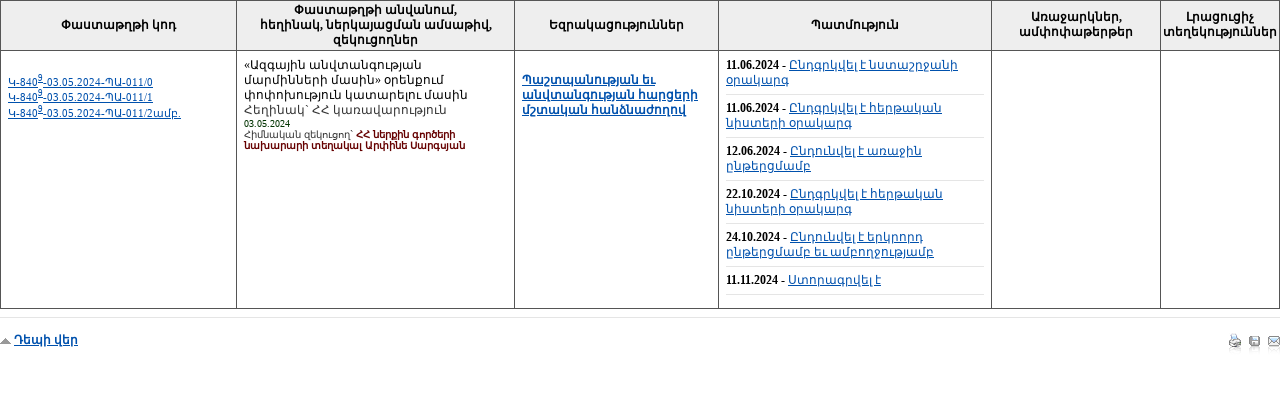

--- FILE ---
content_type: text/html; charset=UTF-8
request_url: http://www.parliament.am/draft_history.php?id=14972
body_size: 6197
content:

<script language="JavaScript">
<!-- 
function popup(url) { 
	popupWindow = window.open(url,"winname","alwaysRaised,width=400,height=400,toolbar=0,location=0,directories=0,status=0,menubar=0,scrollbars=yes,resizable=yes");
	popupWindow.focus(); 
}
-->
</script>

<html>
<head>
<meta http-equiv="Content-Type" content="text/html; charset=utf-8">
<title>National Assembly of the Republic of Armenia | Official Web Site | parliament.am</title>
<link href=parliament_arm.css rel=stylesheet type=text/css>
<style>
td {font-size:10pt;}
</style>
</head>
<body bgcolor="#FFFFFF" leftmargin="0" topmargin="0" marginwidth="0" marginheight="0" vlink="#FFFFFF" alink="#CCCCCC" link="#FFFFFF">
<div class="content" style="text-align:justify"> <table BORDER=0 CELLPADDING=2 CELLSPACING=1 WIDTH="100%" BGCOLOR="#555555" ALIGN="CENTER">
    <tr BGCOLOR="#EEEEEE"> 
      <td WIDTH="21%" align=center><b style="font-size:12px;">Փաստաթղթի կոդ</b></td>
      <td width="24%" align=center><b style="font-size:12px;">Փաստաթղթի անվանում, <br>
        հեղինակ, ներկայացման ամսաթիվ, զեկուցողներ</b></td>
      <td width="17%" align=center><b style="font-size:12px;">Եզրակացություններ</b></td>
      <td width="24%" align=center><b style="font-size:12px;">Պատմություն</b></td>
      <td  width="24%" align=center><b style="font-size:12px;">Առաջարկներ, ամփոփաթերթեր</b></td>
	  
      <td width="14%" align=center><b style="font-size:12px;">Լրացուցիչ տեղեկություններ</b></td>
    </tr>
    <tr> 
      <td WIDTH="21%" valign="top" BGCOLOR="#FFFFFF" style="padding:7px; font-size:12px;"><br><a style='font-size: 8pt' href="../drafts.php?sel=showdraft&DraftID=14972&Reading=0" onClick="popup('../drafts.php?sel=showdraft&DraftID=14972&Reading=0'); return false;" target="_new">Կ-840<sup>9</sup>-03.05.2024-</nobr>ՊԱ-011/0</a><br><a style='font-size: 8pt' href="../drafts.php?sel=showdraft&DraftID=14972&Reading=1" onClick="popup('../drafts.php?sel=showdraft&DraftID=14972&Reading=1'); return false;" target="_new">Կ-840<sup>9</sup>-03.05.2024-</nobr>ՊԱ-011/1</a><br><a style='font-size: 8pt' href="../drafts.php?sel=showdraft&DraftID=14972&Reading=3" onClick="popup('../drafts.php?sel=showdraft&DraftID=14972&Reading=3'); return false;" target="_new">Կ-840<sup>9</sup>-03.05.2024-</nobr>ՊԱ-011/2ամբ.</a></td>
      <td valign="top" BGCOLOR="#FFFFFF" style="padding:7px; font-size:12px;">«Ազգային անվտանգության մարմինների մասին» օրենքում փոփոխություն կատարելու մասին<br>
        <font color="#333333">Հեղինակ` ՀՀ&nbsp;կառավարություն <br>
        <font color="#003300" size="-2">03.05.2024<br><font color="#660000" size="-2"><b></b></font>
			
				<font color="#333333" >Հիմնական զեկուցող`</font> <font color="#660000" size="-2"><b>ՀՀ  ներքին գործերի նախարարի տեղակալ Արփինե Սարգսյան</b><br></font>
			

			
		</td>

      <td valign="top" BGCOLOR="#FFFFFF" style="padding:7px; font-size:12px;">  
        <strong></strong> <br> <font color="#660000"><strong><a onClick="popup('/draft_history.php?do=showcomres&ComID=111226&id=14972'); return false;" href='/draft_history.php?do=showcomres&ComID=111226&id=14972'>Պաշտպանության եւ անվտանգության հարցերի մշտական հանձնաժողով</a></strong> 
        <br>
        <br>
        <br>
         
 
      </td>

      <td valign="top" BGCOLOR="#FFFFFF" style="padding:7px; font-size:12px;"> 
        <strong>11.06.2024</strong> - <a onClick="popup('register.php?do=lracum&ID=712'); return(false);" href='register.php?do=lracum&ID=712' target='_new'>Ընդգրկվել է նստաշրջանի օրակարգ</a><hr> 
<strong>11.06.2024</strong> - <a onClick="popup('agenda.php?ID=712'); return(false);" href='agenda.php?ID=712' target='_new'>Ընդգրկվել է հերթական նիստերի օրակարգ</a><hr> 
<strong>12.06.2024</strong> - <a onClick="popup('register.php?ID=712#r11268'); return(false);" href='register.php?ID=712#r11268' target='_new'>Ընդունվել է առաջին ընթերցմամբ</a><hr> 
<strong>22.10.2024</strong> - <a onClick="popup('agenda.php?ID=719'); return(false);" href='agenda.php?ID=719' target='_new'>Ընդգրկվել է հերթական նիստերի օրակարգ</a><hr> 
<strong>24.10.2024</strong> - <a onClick="popup('register.php?ID=719#r11410'); return(false);" href='register.php?ID=719#r11410' target='_new'>Ընդունվել է երկրորդ ընթերցմամբ եւ ամբողջությամբ</a><hr> 
<strong>11.11.2024</strong> - <a onClick="popup('/legislation.php?sel=show&ID=9492'); return(false);" href='/legislation.php?sel=show&ID=9492' target='_new'>Ստորագրվել է</a><hr> 
 
      </td>
	  <td   BGCOLOR="#FFFFFF" width="24%" align="left" valign="top">
		 
	  </td>
      <td valign="top" BGCOLOR="#FFFFFF" style="padding:7px; font-size:12px;">
		 
		
      </td>
    </tr>

</table>
  
<script>
  
function popuphistory(url) 
{ 
	popupWindow = window.open(url,"Suggestion ","alwaysRaised,width=900,height=390,toolbar=1,location=0,directories=0,status=0,menubar=1,scrollbars=yes,resizable=yes");
	popupWindow.focus(); 
}

</script>
</div>
<hr>
<div class="footer_options">
<div style="float: left;"><img src="images/ico_top.gif" width="11" align="left" height="11"> <a href="#" class="blue_mid_b">Դեպի վեր</a></div> 
<div style="float: right;">
<a href="mailto:?subject=www.parliament.am&body=http://www.parliament.am/%2Fdraft_history.php%3Fid%3D14972%26lang%3Darm"><img src="images/ico_mail_1.gif" width="12" height="22" border="0" align=right style="margin-left:8px;"></a> 
<a href="/draft_history.php?id=14972&lang=arm&view=print&mode=save"><img src="images/ico_save.gif" width="11" height="22" border="0" align=right style="margin-left:8px;"></a>
<a href="/draft_history.php?id=14972&lang=arm&view=print"><img src="images/ico_print.gif" width="12" height="22" border="0" align=right></a> 
</div>
</div>
</body>
</html>